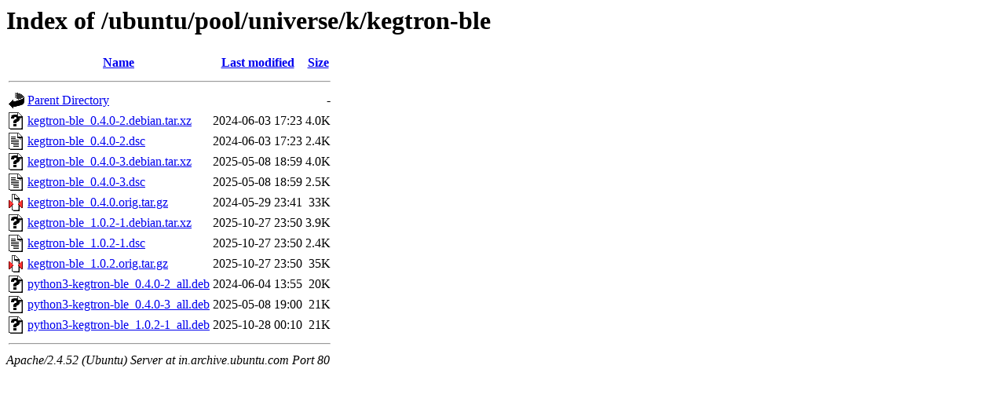

--- FILE ---
content_type: text/html;charset=UTF-8
request_url: http://in.archive.ubuntu.com/ubuntu/pool/universe/k/kegtron-ble/
body_size: 716
content:
<!DOCTYPE HTML PUBLIC "-//W3C//DTD HTML 3.2 Final//EN">
<html>
 <head>
  <title>Index of /ubuntu/pool/universe/k/kegtron-ble</title>
 </head>
 <body>
<h1>Index of /ubuntu/pool/universe/k/kegtron-ble</h1>
  <table>
   <tr><th valign="top"><img src="/icons/blank.gif" alt="[ICO]"></th><th><a href="?C=N;O=D">Name</a></th><th><a href="?C=M;O=A">Last modified</a></th><th><a href="?C=S;O=A">Size</a></th></tr>
   <tr><th colspan="4"><hr></th></tr>
<tr><td valign="top"><img src="/icons/back.gif" alt="[PARENTDIR]"></td><td><a href="/ubuntu/pool/universe/k/">Parent Directory</a></td><td>&nbsp;</td><td align="right">  - </td></tr>
<tr><td valign="top"><img src="/icons/unknown.gif" alt="[   ]"></td><td><a href="kegtron-ble_0.4.0-2.debian.tar.xz">kegtron-ble_0.4.0-2.debian.tar.xz</a></td><td align="right">2024-06-03 17:23  </td><td align="right">4.0K</td></tr>
<tr><td valign="top"><img src="/icons/text.gif" alt="[TXT]"></td><td><a href="kegtron-ble_0.4.0-2.dsc">kegtron-ble_0.4.0-2.dsc</a></td><td align="right">2024-06-03 17:23  </td><td align="right">2.4K</td></tr>
<tr><td valign="top"><img src="/icons/unknown.gif" alt="[   ]"></td><td><a href="kegtron-ble_0.4.0-3.debian.tar.xz">kegtron-ble_0.4.0-3.debian.tar.xz</a></td><td align="right">2025-05-08 18:59  </td><td align="right">4.0K</td></tr>
<tr><td valign="top"><img src="/icons/text.gif" alt="[TXT]"></td><td><a href="kegtron-ble_0.4.0-3.dsc">kegtron-ble_0.4.0-3.dsc</a></td><td align="right">2025-05-08 18:59  </td><td align="right">2.5K</td></tr>
<tr><td valign="top"><img src="/icons/compressed.gif" alt="[   ]"></td><td><a href="kegtron-ble_0.4.0.orig.tar.gz">kegtron-ble_0.4.0.orig.tar.gz</a></td><td align="right">2024-05-29 23:41  </td><td align="right"> 33K</td></tr>
<tr><td valign="top"><img src="/icons/unknown.gif" alt="[   ]"></td><td><a href="kegtron-ble_1.0.2-1.debian.tar.xz">kegtron-ble_1.0.2-1.debian.tar.xz</a></td><td align="right">2025-10-27 23:50  </td><td align="right">3.9K</td></tr>
<tr><td valign="top"><img src="/icons/text.gif" alt="[TXT]"></td><td><a href="kegtron-ble_1.0.2-1.dsc">kegtron-ble_1.0.2-1.dsc</a></td><td align="right">2025-10-27 23:50  </td><td align="right">2.4K</td></tr>
<tr><td valign="top"><img src="/icons/compressed.gif" alt="[   ]"></td><td><a href="kegtron-ble_1.0.2.orig.tar.gz">kegtron-ble_1.0.2.orig.tar.gz</a></td><td align="right">2025-10-27 23:50  </td><td align="right"> 35K</td></tr>
<tr><td valign="top"><img src="/icons/unknown.gif" alt="[   ]"></td><td><a href="python3-kegtron-ble_0.4.0-2_all.deb">python3-kegtron-ble_0.4.0-2_all.deb</a></td><td align="right">2024-06-04 13:55  </td><td align="right"> 20K</td></tr>
<tr><td valign="top"><img src="/icons/unknown.gif" alt="[   ]"></td><td><a href="python3-kegtron-ble_0.4.0-3_all.deb">python3-kegtron-ble_0.4.0-3_all.deb</a></td><td align="right">2025-05-08 19:00  </td><td align="right"> 21K</td></tr>
<tr><td valign="top"><img src="/icons/unknown.gif" alt="[   ]"></td><td><a href="python3-kegtron-ble_1.0.2-1_all.deb">python3-kegtron-ble_1.0.2-1_all.deb</a></td><td align="right">2025-10-28 00:10  </td><td align="right"> 21K</td></tr>
   <tr><th colspan="4"><hr></th></tr>
</table>
<address>Apache/2.4.52 (Ubuntu) Server at in.archive.ubuntu.com Port 80</address>
</body></html>
